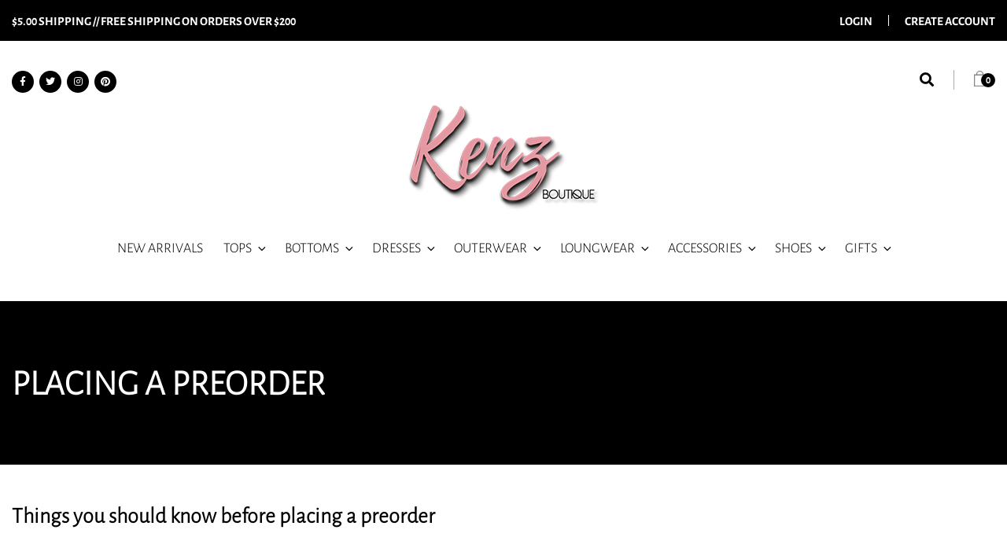

--- FILE ---
content_type: text/css; charset=UTF-8
request_url: https://www.kenzboutique.com/wp-content/themes/twentyseventeen-child/style.css
body_size: -364
content:
/*
Theme Name:		 Twenty Seventeen Child
Theme URI:		 http://www.gbcoders.com/
Description:	 WordPress Twenty Seventeen Child Theme for tweaking
Author:			 gbcoders
Author URI:		 http://www.gbcoders.com/
Template:		 twentyseventeen
Version:		 1.1
*/


--- FILE ---
content_type: text/css; charset=UTF-8
request_url: https://www.kenzboutique.com/wp-content/cache/autoptimize/css/autoptimize_single_3912ae82f07be4997b47c3153d3b790e.css
body_size: 4404
content:
@font-face{font-family:'Luna-Light';src:url(//www.kenzboutique.com/wp-content/themes/twentyseventeen-child/Luna-Light.eot?#iefix) format('embedded-opentype'),url(//www.kenzboutique.com/wp-content/themes/twentyseventeen-child/assets/fonts/Luna-Light/Luna-Light.otf) format('opentype'),url(//www.kenzboutique.com/wp-content/themes/twentyseventeen-child/assets/fonts/Luna-Light/Luna-Light.woff) format('woff'),url(//www.kenzboutique.com/wp-content/themes/twentyseventeen-child/assets/fonts/Luna-Light/Luna-Light.ttf) format('truetype'),url(//www.kenzboutique.com/wp-content/themes/twentyseventeen-child/assets/fonts/Luna-Light/Luna-Light.svg#Luna-Light) format('svg');font-weight:400;font-style:normal}@font-face{font-family:'Luna-Bold';src:url(//www.kenzboutique.com/wp-content/themes/twentyseventeen-child/assets/fonts/Luna-Bold/Luna-Bold.eot?#iefix) format('embedded-opentype'),url(//www.kenzboutique.com/wp-content/themes/twentyseventeen-child/assets/fonts/Luna-Bold/Luna-Bold.otf) format('opentype'),url(//www.kenzboutique.com/wp-content/themes/twentyseventeen-child/assets/fonts/Luna-Bold/Luna-Bold.woff) format('woff'),url(//www.kenzboutique.com/wp-content/themes/twentyseventeen-child/assets/fonts/Luna-Bold/Luna-Bold.ttf) format('truetype'),url(//www.kenzboutique.com/wp-content/themes/twentyseventeen-child/assets/fonts/Luna-Bold/Luna-Bold.svg#Luna-Bold) format('svg');font-weight:400;font-style:normal}@font-face{font-family:'Luna-Regular';src:url(//www.kenzboutique.com/wp-content/themes/twentyseventeen-child/assets/fonts/Luna-Regular/Luna-Regular.eot?#iefix) format('embedded-opentype'),url(//www.kenzboutique.com/wp-content/themes/twentyseventeen-child/assets/fonts/Luna-Regular/Luna-Regular.otf) format('opentype'),url(//www.kenzboutique.com/wp-content/themes/twentyseventeen-child/assets/fonts/Luna-Regular/Luna-Regular.woff) format('woff'),url(//www.kenzboutique.com/wp-content/themes/twentyseventeen-child/assets/fonts/Luna-Regular/Luna-Regular.ttf) format('truetype'),url(//www.kenzboutique.com/wp-content/themes/twentyseventeen-child/assets/fonts/Luna-Regular/Luna-Regular.svg#Luna-Regular) format('svg');font-weight:400;font-style:normal}@font-face{font-family:'AneishaScriptBold';src:url(//www.kenzboutique.com/wp-content/themes/twentyseventeen-child/assets/fonts/AneishaScriptBold/AneishaScriptBold.eot?#iefix) format('embedded-opentype'),url(//www.kenzboutique.com/wp-content/themes/twentyseventeen-child/assets/fonts/AneishaScriptBold/AneishaScriptBold.woff) format('woff'),url(//www.kenzboutique.com/wp-content/themes/twentyseventeen-child/assets/fonts/AneishaScriptBold/AneishaScriptBold.ttf) format('truetype'),url(//www.kenzboutique.com/wp-content/themes/twentyseventeen-child/assets/fonts/AneishaScriptBold/AneishaScriptBold.svg#AneishaScriptBold) format('svg');font-weight:400;font-style:normal}*{margin:0;padding:0;outline:none}html{font-size:10px}.font-aneishabold{font-family:'AneishaScriptBold'}.font-lunabold{font-family:'Luna-Bold'}.font-lunaregular{font-family:'Luna-Regular'}.font145{font-size:14.5rem}.font-98{font-size:9.8rem}body{font-family:'Luna-Light';font-size:1.8rem;line-height:1.6;font-weight:400;color:#000}img{max-width:100%;height:auto}a{text-decoration:none;display:inline-block;color:#000}a:focus,a:hover{text-decoration:none;outline:none}h1,h2,h3,h4,h5,h6{margin:0;padding:0;letter-spacing:0}li{list-style:none}ul,ol{margin:0}.widget_text ul{margin:0}p{margin-bottom:20px}.twentyseventeen-front-page article:not(.has-post-thumbnail):not(:first-child){border-top:0}input[type=text],input[type=email],input[type=url],input[type=password],input[type=search],input[type=number],input[type=tel],input[type=range],input[type=date],input[type=month],input[type=week],input[type=time],input[type=datetime],input[type=datetime-local],input[type=color],select{color:#231f20;background:#fff;border:1px solid #efefef;border-radius:0;padding:.2rem 1rem;height:4.6rem;font-size:16px;width:100%}textarea{color:#231f20;background:#fff;border:1px solid #efefef;border-radius:0;display:block;padding:.2rem 1rem;height:12rem;font-size:16px;width:100%;resize:none}button,input[type=button],input[type=submit],.btn,.entry-content .btn{background-color:#000;border:0;color:#fff;display:inline-block;font-size:1.8rem;font-weight:400;line-height:1;padding:1.5rem 3rem;font-family:'Luna-Regular';text-transform:uppercase}input[type=text]:focus,input[type=email]:focus,input[type=url]:focus,input[type=password]:focus,input[type=search]:focus,input[type=number]:focus,input[type=tel]:focus,input[type=range]:focus,input[type=date]:focus,input[type=month]:focus,input[type=week]:focus,input[type=time]:focus,input[type=datetime]:focus,input[type=datetime-local]:focus,input[type=color]:focus,textarea:focus{color:#231f20;border-color:#ccc}.entry-title a,.entry-meta a,.page-links a,.page-links a .page-number,.entry-footer a,.entry-footer .cat-links a,.entry-footer .tags-links a,.edit-link a,.post-navigation a,.logged-in-as a,.comment-navigation a,.comment-metadata a,.comment-metadata a.comment-edit-link,.comment-reply-link,a .nav-title,.pagination a,.comments-pagination a,.site-info a,.widget .widget-title a,.widget ul li a,.site-footer .widget-area ul li a,.site-footer .widget-area ul li a,.entry-content a:focus,.entry-content a:hover,.entry-summary a:focus,.entry-summary a:hover,.widget a:focus,.widget a:hover,.site-footer .widget-area a:focus,.site-footer .widget-area a:hover,.posts-navigation a:focus,.posts-navigation a:hover,.comment-metadata a:focus,.comment-metadata a:hover,.comment-metadata a.comment-edit-link:focus,.comment-metadata a.comment-edit-link:hover,.comment-reply-link:focus,.comment-reply-link:hover,.widget_authors a:focus strong,.widget_authors a:hover strong,.entry-title a:focus,.entry-title a:hover,.entry-meta a:focus,.entry-meta a:hover,.page-links a:focus .page-number,.page-links a:hover .page-number,.entry-footer a:focus,.entry-footer a:hover,.entry-footer .cat-links a:focus,.entry-footer .cat-links a:hover,.entry-footer .tags-links a:focus,.entry-footer .tags-links a:hover,.post-navigation a:focus,.post-navigation a:hover,.pagination a:focus:not(.prev):not(.next),.pagination a:hover:not(.prev):not(.next),.comments-pagination a:focus:not(.prev):not(.next),.comments-pagination a:hover:not(.prev):not(.next),.logged-in-as a:focus,.logged-in-as a:hover,a:focus .nav-title,a:hover .nav-title,.edit-link a:focus,.edit-link a:hover,.site-info a:focus,.site-info a:hover,.widget .widget-title a:focus,.widget .widget-title a:hover,.widget ul li a:focus,.widget ul li a:hover,.entry-content a{box-shadow:none}.entry-content a{text-decoration:underline}.site-branding{padding:0;margin:0}.widget ul li{border-bottom:0;border-top:0;padding:0}embed,iframe,object{margin-bottom:0}.blog:not(.has-sidebar) #primary article,.archive:not(.page-one-column):not(.has-sidebar) #primary article,.search:not(.has-sidebar) #primary article,.error404:not(.has-sidebar) #primary .page-content,.error404.has-sidebar #primary .page-content,body.page-two-column:not(.archive) #primary .entry-content,body.page-two-column #comments{float:none;width:100%}body:not(.has-sidebar):not(.page-one-column) .page-header,body.has-sidebar.error404 #primary .page-header,body.page-two-column:not(.archive) #primary .entry-header,body.page-two-column.archive:not(.has-sidebar) #primary .page-header{float:none;width:100%}.wrap,.container,.panel-content .wrap{max-width:1430px;width:100%;padding-left:15px;padding-right:15px;padding-top:0;padding-bottom:0}.site-content{padding:0}.home .page-banner{display:none}.page-banner:before{content:"";position:absolute;left:0;right:0;top:0;bottom:0;background:rgba(0,0,0,.6);z-index:-1}.page-banner{background-color:#000;position:relative;background-size:cover;z-index:1;padding:80px 0}.page-banner h1{text-transform:uppercase;color:#fff;font-weight:700;font-size:4rem}.widget-title{margin-top:0;font-weight:700;margin:0 auto 15px;font-size:33px}.site-header{background-color:transparent}.site-info{float:none;padding:0;width:100%;font-size:14px;text-align:left;margin:0}.entry-summary ul li{list-style:disc;margin-left:30px}.site-footer{font-size:1.4rem;margin-top:0;border:0;padding-top:5rem}.footermain{background:#f7f8f8;padding:3rem;text-transform:uppercase;line-height:1.5}.footermain .custom-widget{margin-bottom:3rem}.footerbottom{padding:1.5rem 0}.footerbottom hr{margin-top:3rem;margin-bottom:0}.footerbottom .social{display:inline-block}.footerbottom .social a{color:#000;background:#f4f4f4}.footerlogocol img{width:110px}.footerbottom .footerpayment .custom-widget{display:inline-block;width:150px}.footerpayment{text-align:right}.footermain .menu a,.footer-social a{color:#000;margin:.5rem 0}h2.widget-title{font-size:11px;font-size:1.8rem;margin-bottom:2rem;letter-spacing:0;text-decoration:underline;font-family:'Luna-Bold'}.search-form .search-submit{bottom:0;right:0;top:0;border-radius:0}.search-form label{display:block;margin:0}.topbar p{margin:0}.topbar{background:#000;font-size:1.4rem;color:#fff;padding:1.5rem 0}.topbar-text{display:inline-block}.topbar-menu{float:right;text-transform:uppercase}.topbar-menu li{display:inline-block}.topbar-menu li a{color:#fff;padding:0 2rem;line-height:1;border-right:1px solid #fff}.topbar-menu li:last-child a,.headercartmenu li:last-child{padding-right:0;border-right:0}.headertop{padding:3.5rem 0 1.5rem}.headertop .social{display:inline-block}.social li,.headercartmenu li{display:inline-block}.social li a{width:2.8rem;height:2.8rem;line-height:2.8rem;color:#fff;background:#000;border-radius:100%;text-align:center;font-size:1.2rem;margin-right:.7rem}.headercartmenu{float:right}.headercartmenu .search-box{position:relative}.headercartmenu .search-box .search-formbox{display:none}.headercartmenu .search-box.display-search .search-formbox{box-shadow:0 2px 10px rgba(0,0,0,.35);display:block;position:absolute;right:0;top:135%;transition:all .4s linear 0s;width:300px;z-index:4;border-radius:0}.cart-contents{position:relative;padding-right:1.2rem;text-align:center;top:-.3rem}.cart-contents img{height:2rem;width:auto;max-width:none;opacity:.5}.headercartmenu li{border-right:1px solid #aaa;padding:0 2.5rem;line-height:1.4}.headercartmenu li a{color:#000}span.cartcount{position:absolute;width:1.8rem;height:1.8rem;background:#000;color:#fff;font-size:1.2rem;border-radius:100%;right:0;top:.8rem;display:block;text-align:center;line-height:1.6rem}.main-navigation{padding-top:5rem;padding-bottom:6rem}.main-navigation ul.menu{text-align:center}.main-navigation a{text-transform:uppercase;font-size:1.7rem;color:#000;padding:1.5rem 3rem}#wpsisac-slick-carousal-1.wpsisac-slick-carousal .slick-image-slide{margin:0}#wpsisac-slick-carousal-1.wpsisac-slick-carousal.design-6 .slick-image-slide img{display:block !important;width:100%}.wpb_button,.wpb_content_element,ul.wpb_thumbnails-fluid>li{margin-bottom:0}.woocommerce .products li.product img{width:100%}.woocommerce .products li.product .button{display:none}.woocommerce-loop-product__title{font-size:1.8rem;text-transform:uppercase;font-weight:400;letter-spacing:0;margin-top:3rem;margin-bottom:.5rem;text-decoration:none}h1.woocommerce-products-header__title.page-title{font-size:2.2rem}.price del{margin-right:.5rem;opacity:1}.price ins{background:0 0;color:#de1f26}.onsale{font-size:1.4rem;color:#de1f26}.vc_btn3-container.vc_btn3-inline.btn100{display:block}.btn100 .vc_btn3.vc_btn3-size-md{width:100%}.vc_btn3.vc_btn3-size-md{font-size:14px;padding:2rem 3rem;font-family:'Luna-Bold'}.arrival-heading{line-height:1}.arrival-heading span{display:block}.new-arrival-sec .new-arrival-col .wpb_text_column{position:absolute;left:0;right:0;top:50%;text-align:center;transform:translateY(-50%);padding:0 15px;max-width:700px;margin:0 auto}.new-arrival-sec .woocommerce ul.products[class*=columns-] li.product{width:100%}.emaillist label{display:block}.es_subscription_form{position:relative;padding-right:17.8rem}.es_subscription_form_submit{position:absolute;right:0;bottom:0}.has-sidebar.woocommerce-page:not(.error404) #secondary{display:none}.has-sidebar.woocommerce-page:not(.error404) #primary{width:100%;float:none}.woocommerce .page-banner{display:none}.woocommerce-breadcrumb{padding-bottom:2rem;margin-bottom:2rem;font-size:1.4rem;text-transform:uppercase}.woocommerce-breadcrumb a{box-shadow:none;padding:0 5px}.woocommerce-breadcrumb a:hover{box-shadow:none}h1.product_title.entry-title{font-size:3rem;text-transform:uppercase;font-family:Luna-Regular;margin-bottom:1rem;letter-spacing:2px}.woocommerce-product-details__short-description{display:none}table.variations tr{border:0}table.variations label,.quantity label{margin:0;text-transform:uppercase;font-weight:400;font-size:1.8rem}table.variations{display:block}table.variations td.label{padding-right:3rem}.summary.entry-summary .product_meta{display:none}.quantitybox input[type=button]{padding:0;background:0 0;border:1px solid #ddd;color:#000;width:4rem !important;height:4.8rem;position:absolute;top:0;left:0;font-size:3rem;line-height:4.8rem;font-family:Times New Roman}.quantitybox input[type=button].plus{left:auto;right:0}.single-product form.cart input{width:100%}.quantitybox input.input-text.qty.text{-moz-appearance:textfield;width:5rem;text-align:center;padding:0;margin:0;height:4.8rem;border:1px solid #ddd;font-size:2rem}.quantitybox{display:inline-block;width:13rem;position:relative;padding:0 4rem;margin-left:1rem}input[type=number]::-webkit-inner-spin-button,input[type=number]::-webkit-outer-spin-button{-webkit-appearance:none;margin:0}.single-product .woocommerce-variation-add-to-cart .button{padding-top:1.5rem;padding-bottom:1.5rem}.woo-variation-swatches-stylesheet-enabled .variable-items-wrapper .variable-item:not(.radio-variable-item).selected,.woo-variation-swatches-stylesheet-enabled .variable-items-wrapper .variable-item:not(.radio-variable-item).selected:hover,.woo-variation-swatches-stylesheet-enabled .variable-items-wrapper .variable-item:not(.radio-variable-item):hover,.entry-summary a,.entry-summary a:hover{box-shadow:none}.woo-variation-swatches-stylesheet-enabled .variable-items-wrapper .variable-item:not(.radio-variable-item).selected{background:#000;color:#fff}.woo-variation-swatches-stylesheet-enabled.woo-variation-swatches-style-squared .variable-items-wrapper .variable-item.button-variable-item{width:auto;text-transform:uppercase;border-radius:0;border:1px solid #000;padding:4px 1.3rem;height:auto}.woocommerce-variation-price{display:inline-block;margin-bottom:1rem}.woocommerce-variation-availability{float:right}.woocommerce-Tabs-panel h2:first-child{display:none}.woocommerce-tabs.wc-tabs-wrapper{margin-top:5rem}.woocommerce-tabs ul.tabs.wc-tabs li.active a{box-shadow:0 2px 0 #0f0f0f}.woocommerce-tabs ul.tabs.wc-tabs li a{text-transform:uppercase;font-size:1.6rem;letter-spacing:1px;color:#444}.woocommerce-tabs ul.tabs.wc-tabs{margin-bottom:2.5rem}.woocommerce-tabs ul.tabs.wc-tabs li{margin-right:0;padding:0 2rem;border-left:1px solid #ccc;line-height:1}.woocommerce-tabs ul.tabs.wc-tabs li:first-child{padding-left:0;border:0}.woocommerce #content div.product div.summary,.woocommerce div.product div.summary,.woocommerce-page #content div.product div.summary,.woocommerce-page div.product div.summary{width:57%}.woocommerce #content div.product div.images,.woocommerce div.product div.images,.woocommerce-page #content div.product div.images,.woocommerce-page div.product div.images{width:40%}table.woocommerce-product-attributes.shop_attributes td p:last-child{margin:0}.woocommerce-tabs ul.tabs.wc-tabs li{margin-left:0}.prev_next_buttons{line-height:40px;margin-bottom:20px}.prev_next_buttons a[rel=prev],.prev_next_buttons a[rel=next]{display:block}.prev_next_buttons a[rel=prev]{float:right}.prev_next_buttons a[rel=next]{float:left}.prev_next_buttons:after{content:'';display:block;clear:both}.product-navigation-link>div{display:inline-block;font-size:1.4rem;letter-spacing:1px;text-transform:uppercase}.product-navigation-link .next-product{float:right}.product-navigation-link{padding:3rem 0;border-top:1px solid #ddd;margin-top:5rem}.single-product .summary{margin-bottom:0}section.related.products{border-top:2px solid #ddd;padding-top:3rem}section.related.products h2{display:inline-block;text-decoration:underline;text-transform:uppercase;margin-bottom:2rem;color:#444;font-size:1.6rem;letter-spacing:2px}.entry-summary .addtoany_list{display:block;margin-top:5rem}.woocommerce-product-gallery__wrapper a{display:block}.woocommerce-product-gallery img{width:100%}.cwginstock-subscribe-form .panel-primary{border-color:#000!important}.cwginstock-subscribe-form .panel-primary>.panel-heading{background-color:#000!important}.woocommerce-variation-availability{float:left;width:100%}.woocommerce form .form-row label,.woocommerce-page form .form-row label{display:block}.woocommerce-checkout .col-2,.woocommerce-checkout .col-1{-webkit-box-flex:0;-ms-flex:0 0 48%;flex:0 0 48%;max-width:48%}.woocommerce form .form-row-first,.woocommerce-page form .form-row-first,.woocommerce form .form-row-last,.woocommerce-page form .form-row-last{float:none;width:100%;display:block;margin:0 0 2rem}.woocommerce form .form-row-wide,.woocommerce-page form .form-row-wide{display:block}.woocommerce-checkout .form-row{display:block}#ship-to-different-address label span{padding-right:45px}.woocommerce-form-coupon-toggle{margin-top:6rem}.woocommerce-checkout h3{font-size:3rem;margin-bottom:2rem;font-weight:700}#ship-to-different-address label{font-weight:700}.woocommerce-checkout .select2-container--focus .select2-selection,.woocommerce-checkout .select2-container .select2-selection--single{border-color:#efefef}.woocommerce-notices-wrapper{margin:2rem 0}form.woocommerce-cart-form{margin-top:6rem}#pwgc-redeem-gift-card-number{margin-bottom:2rem}div.smart-search-results.has-viewall-button{width:300px!important}.gf_simple_horizontal_wrapper.gf_browser_chrome ul.gform_fields li.gfield span.name_first,.gf_simple_horizontal_wrapper.gf_browser_chrome ul.gform_fields li.gfield span.name_middle,.gf_simple_horizontal_wrapper.gf_browser_chrome ul.gform_fields li.gfield span.name_last{padding-top:0 !important}.gf_simple_horizontal_wrapper .field_sublabel_hidden_label .ginput_complex.ginput_container input[type=text],.gf_simple_horizontal_wrapper .field_sublabel_hidden_label .ginput_complex.ginput_container select{margin-bottom:0 !important}.gf_simple_horizontal_wrapper li.hidden_label input{margin-top:0 !important}body .gf_simple_horizontal_wrapper .top_label div.ginput_container{margin-top:0 !important}.gf_simple_horizontal div.gform_footer.top_label{width:auto !important;vertical-align:top !important}.gf_simple_horizontal div.gform_body{width:auto !important}.gf_simple_horizontal div.gform_footer.top_label input[type=submit]{line-height:26px;font-size:13px;padding:0 24px;text-transform:uppercase;letter-spacing:1px}#input_1_1{width:500px}#gform_submit_button_1{padding:10px;font-weight:700}.woocommerce-info,.woocommerce-message{background:#e59aa3}.woocommerce .col-1,.col-2{max-width:none}.woocommerce .woocommerce-form-login .woocommerce-form-login__rememberme{padding-right:30px}.woocommerce-pagination .next.page-numbers,.woocommerce-pagination .prev.page-numbers,.woocommerce-pagination a.page-numbers,.woocommerce-pagination span.page-numbers{font-size:2em;margin-bottom:10px}.woocommerce-pagination{float:right}.blog-sec .blog-heading{padding-bottom:20px;position:relative;z-index:3}.blog-sec .link-more{display:none}.blog-sec article{box-shadow:0 0 10px rgba(0,0,0,.1)}.blog-sec article:hover .blog-image-box a:before{opacity:1}.blog-sec .blog-image-box>a{display:block;position:relative}.blog-sec article .blog-image-box a:before{transition:.5s;-webkit-transition:.5s;-ms-transition:.5s;z-index:1;background:rgba(0,0,0,.4);content:"";top:0;bottom:0;right:0;left:0;position:absolute;opacity:0}.blog-sec article .blog-image-box{position:relative;overflow:hidden;max-height:25rem}.blog-sec article .blog-image-box img{transition:.5s;-webkit-transition:.5s;-ms-transition:.5s;width:100%}.blog-sec article .blog-image-box .blog-date{background:#000;color:#fff;font-size:2rem;font-weight:700;left:10px;line-height:1.2;padding:3px;position:absolute;text-align:center;top:10px;z-index:2;width:5rem;height:5rem}.blog-sec article .blog-image-box .blog-date span{display:block;font-size:12px;font-weight:400}.blog-sec article{margin-bottom:30px;position:relative;z-index:4}.blog-sec article .blog-content{padding:1.5rem 2rem 2rem}.blog-sec article .sub-heading{transition:all .5s ease 0s;-webkit-transition:all .5s ease 0s;-ms-transition:all .5s ease 0s;min-height:3.9rem;font-size:2.5rem}.blog-sec article .sub-heading:hover{color:#14694a}.blog-sec article .post-meta-info li{display:inline-block;font-size:13px;margin-right:10px}.blog-sec article .post-meta-info{margin-bottom:13px}.blog-sec article .post-meta-info li i{color:#000;padding-right:3px}.blog-sec article .post-meta-info li a{color:#555}.search-form .search-submit{bottom:0;right:0;top:0}.search-form label{display:block;margin:0}.has-sidebar:not(.error404) #primary{width:66%}.has-sidebar #secondary{width:30%}.blogtoppadding{padding-top:7rem;padding-bottom:5rem}h2.widget-title{font-size:2rem;letter-spacing:0;margin-bottom:15px;text-transform:capitalize;font-weight:700}#secondary a{color:#666}#secondary{font-size:15px}#secondary .widget{background:#efefef;margin-bottom:30px;padding:30px}.blogsinglepage .row>.col-sm-6{flex:0 0 100%;-ms-flex:0 0 100%;max-width:100%}.blogsinglepage.blog-sec article{box-shadow:none}.blogsinglepage.blog-sec article .blog-content{padding:15px 0}.blogsinglepage.blog-sec article .blog-image-box{max-height:30rem}.blogsinglepage.blog-sec .sub-heading{min-height:auto;font-size:3.2rem}.blogsinglepage.blog-sec article .blog-image-box img{width:100%}.blogtoppadding.blog-sec .text{min-height:11.3rem}.post-navigation .nav-subtitle{color:#14694a;font-size:15px;letter-spacing:0;margin-bottom:0}.read-more{transition:.5s;-ms-transition:.5s;-webkit-transition:.5s;color:#000;text-decoration:underline}.read-more:hover,.read-more:focus{color:#000}.post-navigation .nav-links{border-bottom:2px solid #efefef;border-top:2px solid #efefef;line-height:1.3;padding:25px 0}.post-navigation .nav-title .nav-title-icon-wrapper{display:none}.post-navigation .nav-title{font-size:15px}.post-navigation{font-weight:700;margin:0;padding:0 15px}#comments{padding:30px 15px 0}.comment-reply-title,.comments-title{font-size:20px;color:#161616;margin-bottom:10px;font-weight:700}.comment-body{color:#666;font-size:15px;margin-bottom:30px}.comment-author{font-size:15px;margin-bottom:0;position:static}.comment-metadata{color:#161616;font-size:12px;font-weight:700;letter-spacing:0;text-transform:none}.comment-author .avatar{left:0}.comment-meta{padding-left:60px;position:relative}.comment-reply-link .icon{left:0;top:5px}.comment-reply-link{font-weight:700;padding-left:22px}#secondary .gallery-item{margin:0 0 1rem;padding:0 .5rem}

--- FILE ---
content_type: text/css; charset=UTF-8
request_url: https://www.kenzboutique.com/wp-content/cache/autoptimize/css/autoptimize_single_bc2852d15875a22b1a7c696d768b38ac.css
body_size: 45
content:
@media(max-width:1366px){.main-navigation a{font-size:1.6rem;padding:1.5rem 1.3rem}.main-navigation{padding-top:2rem;padding-bottom:4rem}}@media(max-width:1024px){.font145{font-size:8rem}.font-98{font-size:5rem}}@media only screen and (max-width:900px){.has-sidebar:not(.error404) #primary,.has-sidebar #secondary{width:100%;float:none}.headercartmenu li{padding:0 2rem}.js .menu-toggle{display:block}.js .main-navigation>div>ul{display:none;border-top:1px solid #eee;padding:.75em 1.695em}.main-navigation li{border-bottom:1px solid #eee;position:relative;display:block}.headertop{padding:2rem 6rem 2rem 0}.menu-toggle{font-size:2rem;position:absolute;right:0;top:-7.5rem;cursor:pointer}.menu-toggle:focus{outline:none}.main-navigation{padding-top:0;padding-bottom:0;position:absolute;top:0;left:0;right:0;background:#fff;z-index:11}.headerbottom{position:relative;padding-bottom:2rem}}@media(max-width:768px){.woocommerce #content div.product div.images,.woocommerce div.product div.images,.woocommerce-page #content div.product div.images,.woocommerce-page div.product div.images,.woocommerce #content div.product div.summary,.woocommerce div.product div.summary,.woocommerce-page #content div.product div.summary,.woocommerce-page div.product div.summary{width:100%}}@media(max-width:767px){.new-arrival-col{margin-bottom:4rem}.font145{font-size:6rem}.font-98{font-size:4rem}html{font-size:8px}.footerpayment{text-align:left}.footerbottom hr{margin-top:1rem;margin-bottom:1rem}section.vc_section.recent-product-sec{padding-top:7rem !important}}@media(max-width:500px){.site-logo.text-center{max-width:20rem;margin:0 auto}.topbar-menu{float:none;margin-top:5px}.topbar{text-align:center}.n2-ss-slider .bannerbtn a{padding:1rem 2rem !important;font-size:1.2rem !important}}

--- FILE ---
content_type: application/x-javascript; charset=UTF-8
request_url: https://www.kenzboutique.com/wp-content/cache/autoptimize/js/autoptimize_single_e816c9137f781176e1b5a74fed3c65ad.js
body_size: 519
content:
(function($){"use strict";wpsisac_slick_slider_init();wpsisac_slick_carousel_init();$(document).on('click','.elementor-tab-title',function(){var ele_control=$(this).attr('aria-controls');var slider_wrap=$('#'+ele_control).find('.wpsisac-slick-init');$(slider_wrap).each(function(index){var slider_id=$(this).attr('id');$('#'+slider_id).css({'visibility':'hidden','opacity':0});setTimeout(function(){if(typeof(slider_id)!=='undefined'&&slider_id!=''){$('#'+slider_id).slick('setPosition');$('#'+slider_id).css({'visibility':'visible','opacity':1});}},350);});});$(document).on('click','.sow-accordion-panel',function(){var ele_control=$(this).attr('data-anchor');var slider_wrap=$('#accordion-content-'+ele_control).find('.wpsisac-slick-init');$(slider_wrap).each(function(index){var slider_id=$(this).attr('id');if(typeof(slider_id)!=='undefined'&&slider_id!=''){$('#'+slider_id).slick('setPosition');}});});$(document).on('click focus','.sow-tabs-tab',function(){var sel_index=$(this).index();var cls_ele=$(this).closest('.sow-tabs');var tab_cnt=cls_ele.find('.sow-tabs-panel').eq(sel_index);var slider_wrap=tab_cnt.find('.wpsisac-slick-init');$(slider_wrap).each(function(index){var slider_id=$(this).attr('id');$('#'+slider_id).css({'visibility':'hidden','opacity':0});setTimeout(function(){if(typeof(slider_id)!=='undefined'&&slider_id!=''){$('#'+slider_id).slick('setPosition');$('#'+slider_id).css({'visibility':'visible','opacity':1});}},300);});});$(document).on('click','.fl-accordion-button, .fl-tabs-label',function(){var ele_control=$(this).attr('aria-controls');var slider_wrap=$('#'+ele_control).find('.wpsisac-slick-init');$(slider_wrap).each(function(index){var slider_id=$(this).attr('id');$('#'+slider_id).css({'visibility':'hidden','opacity':0});setTimeout(function(){if(typeof(slider_id)!=='undefined'&&slider_id!=''){$('#'+slider_id).slick('setPosition');$('#'+slider_id).css({'visibility':'visible','opacity':1});}},300);});});$(document).on('click','.et_pb_toggle',function(){var acc_cont=$(this).find('.et_pb_toggle_content');var slider_wrap=acc_cont.find('.wpsisac-slick-init');$(slider_wrap).each(function(index){var slider_id=$(this).attr('id');if(typeof(slider_id)!=='undefined'&&slider_id!=''){$('#'+slider_id).slick('setPosition');}});});$('.et_pb_tabs_controls li a').click(function(){var cls_ele=$(this).closest('.et_pb_tabs');var tab_cls=$(this).closest('li').attr('class');var tab_cont=cls_ele.find('.et_pb_all_tabs .'+tab_cls);var slider_wrap=tab_cont.find('.wpsisac-slick-init');setTimeout(function(){$(slider_wrap).each(function(index){var slider_id=$(this).attr('id');$('#'+slider_id).css({'visibility':'hidden','opacity':0});if(typeof(slider_id)!=='undefined'&&slider_id!=''){$('#'+slider_id).slick('setPosition');$('#'+slider_id).css({'visibility':'visible','opacity':1});}});},550);});$(document).on('click','.fusion-tabs li .tab-link',function(){var cls_ele=$(this).closest('.fusion-tabs');var tab_id=$(this).attr('href');var tab_cont=cls_ele.find(tab_id);var slider_wrap=tab_cont.find('.wpsisac-slick-init');$(slider_wrap).each(function(index){var slider_id=$(this).attr('id');$('#'+slider_id).css({'visibility':'hidden','opacity':0});setTimeout(function(){if(typeof(slider_id)!=='undefined'&&slider_id!=''){$('#'+slider_id).slick('setPosition');$('#'+slider_id).css({'visibility':'visible','opacity':1});$('#'+slider_id).slick('setPosition');}},200);});});$(document).on('click','.fusion-accordian .panel-heading a',function(){var cls_ele=$(this).closest('.fusion-accordian');var tab_id=$(this).attr('href');var tab_cont=cls_ele.find(tab_id);var slider_wrap=tab_cont.find('.wpsisac-slick-init');$(slider_wrap).each(function(index){var slider_id=$(this).attr('id');$('#'+slider_id).css({'visibility':'hidden','opacity':0});setTimeout(function(){if(typeof(slider_id)!=='undefined'&&slider_id!=''){$('#'+slider_id).slick('setPosition');$('#'+slider_id).css({'visibility':'visible','opacity':1});$('#'+slider_id).slick('setPosition');}},200);});});})(jQuery);function wpsisac_slick_slider_init(){jQuery('.wpsisac-slick-slider').each(function(index){if(jQuery(this).hasClass('slick-initialized')){return;}
if(Wpsisac.is_avada==1){jQuery(this).closest('.fusion-flex-container').addClass('wpsisac-fusion-flex');}
var slider_id=jQuery(this).attr('id');var slider_conf=jQuery.parseJSON(jQuery(this).closest('.wpsisac-slick-slider-wrp').attr('data-conf'));if(typeof(slider_id)!='undefined'&&slider_id!=''){jQuery('#'+slider_id).slick({slidesToShow:1,slidesToScroll:1,adaptiveHeight:false,lazyLoad:slider_conf.lazyload,speed:parseInt(slider_conf.speed),autoplaySpeed:parseInt(slider_conf.autoplay_interval),dots:(slider_conf.dots=="true")?true:false,arrows:(slider_conf.arrows=="true")?true:false,autoplay:(slider_conf.autoplay=="true")?true:false,fade:(slider_conf.fade=="true")?true:false,infinite:(slider_conf.loop=="true")?true:false,pauseOnHover:(slider_conf.hover_pause=="true")?true:false,rtl:(slider_conf.rtl=="true")?true:false,});}});}
function wpsisac_slick_carousel_init(){jQuery('.wpsisac-slick-carousal').each(function(index){if(jQuery(this).hasClass('slick-initialized')){return;}
if(Wpsisac.is_avada==1){jQuery(this).closest('.fusion-flex-container').addClass('wpsisac-fusion-flex');}
var slider_id=jQuery(this).attr('id');var slider_conf=jQuery.parseJSON(jQuery(this).closest('.wpsisac-slick-carousal-wrp').attr('data-conf'));jQuery('#'+slider_id).slick({centerPadding:'0px',lazyLoad:slider_conf.lazyload,speed:parseInt(slider_conf.speed),slidesToShow:parseInt(slider_conf.slidestoshow),autoplaySpeed:parseInt(slider_conf.autoplay_interval),slidesToScroll:parseInt(slider_conf.slidestoscroll),dots:(slider_conf.dots=="true")?true:false,arrows:(slider_conf.arrows=="true")?true:false,autoplay:(slider_conf.autoplay=="true")?true:false,infinite:(slider_conf.loop=="true")?true:false,pauseOnHover:(slider_conf.hover_pause=="true")?true:false,centerMode:(slider_conf.centermode=="true")?true:false,variableWidth:(slider_conf.variablewidth=="true")?true:false,rtl:(slider_conf.rtl=="true")?true:false,mobileFirst:(Wpsisac.is_mobile==1)?true:false,responsive:[{breakpoint:1023,settings:{slidesToShow:(parseInt(slider_conf.slidestoshow)>3)?3:parseInt(slider_conf.slidestoshow),slidesToScroll:1,}},{breakpoint:767,settings:{slidesToShow:(parseInt(slider_conf.slidestoshow)>3)?3:parseInt(slider_conf.slidestoshow),centerMode:(slider_conf.centermode)=="true"?true:false,slidesToScroll:1,}},{breakpoint:639,settings:{slidesToShow:1,slidesToScroll:1,dots:false,centerMode:true,variableWidth:false,}},{breakpoint:479,settings:{slidesToShow:1,slidesToScroll:1,dots:false,centerMode:false,variableWidth:false,}},{breakpoint:319,settings:{slidesToShow:1,slidesToScroll:1,dots:false,centerMode:false,variableWidth:false,}}]});});}

--- FILE ---
content_type: text/plain
request_url: https://www.google-analytics.com/j/collect?v=1&_v=j102&a=830350757&t=pageview&_s=1&dl=https%3A%2F%2Fwww.kenzboutique.com%2Fplacing-a-preorder%2F&ul=en-us%40posix&dt=Placing%20A%20Preorder%20-%20Kenz%20Boutique&sr=1280x720&vp=1280x720&_u=YEBAAEABAAAAACAAI~&jid=858666248&gjid=128303628&cid=1840691955.1762900361&tid=UA-143058476-1&_gid=235363449.1762900361&_r=1&_slc=1&gtm=45He5ba0h1n81WHZ6H9Xza200&gcd=13l3l3l3l1l1&dma=0&tag_exp=101509157~103116026~103200004~103233427~104527906~104528501~104684208~104684211~115583767~115938466~115938469~116217636~116217638&z=821067014
body_size: -451
content:
2,cG-6PGRD0FX76

--- FILE ---
content_type: application/x-javascript; charset=UTF-8
request_url: https://www.kenzboutique.com/wp-content/cache/autoptimize/js/autoptimize_single_6f65ddc0adb3633af0bbac85b692ea6c.js
body_size: -369
content:
var $=jQuery.noConflict();jQuery(document).ready(function(){jQuery(".headercartmenu  .search-box a").click(function(){jQuery(this).parent().toggleClass("display-search");});});jQuery(window).scroll(function(){if(jQuery(this).scrollTop()>120){jQuery('.header-main ').addClass("fixed");}
else{jQuery('.header-main ').removeClass("fixed");}});

--- FILE ---
content_type: application/x-javascript; charset=UTF-8
request_url: https://www.kenzboutique.com/wp-content/plugins/woo-variation-swatches/assets/js/frontend.min.js
body_size: 3474
content:
!function(t){var e={};function n(i){if(e[i])return e[i].exports;var a=e[i]={i:i,l:!1,exports:{}};return t[i].call(a.exports,a,a.exports,n),a.l=!0,a.exports}n.m=t,n.c=e,n.d=function(t,e,i){n.o(t,e)||Object.defineProperty(t,e,{enumerable:!0,get:i})},n.r=function(t){"undefined"!=typeof Symbol&&Symbol.toStringTag&&Object.defineProperty(t,Symbol.toStringTag,{value:"Module"}),Object.defineProperty(t,"__esModule",{value:!0})},n.t=function(t,e){if(1&e&&(t=n(t)),8&e)return t;if(4&e&&"object"==typeof t&&t&&t.__esModule)return t;var i=Object.create(null);if(n.r(i),Object.defineProperty(i,"default",{enumerable:!0,value:t}),2&e&&"string"!=typeof t)for(var a in t)n.d(i,a,function(e){return t[e]}.bind(null,a));return i},n.n=function(t){var e=t&&t.__esModule?function(){return t.default}:function(){return t};return n.d(e,"a",e),e},n.o=function(t,e){return Object.prototype.hasOwnProperty.call(t,e)},n.p="/",n(n.s=3)}([,,,function(t,e,n){t.exports=n(4)},function(t,e,n){function i(t){return(i="function"==typeof Symbol&&"symbol"==typeof Symbol.iterator?function(t){return typeof t}:function(t){return t&&"function"==typeof Symbol&&t.constructor===Symbol&&t!==Symbol.prototype?"symbol":typeof t})(t)}function a(t){if("function"!=typeof WeakMap)return null;var e=new WeakMap,n=new WeakMap;return(a=function(t){return t?n:e})(t)}jQuery((function(t){Promise.resolve().then((function(){return function(t,e){if(!e&&t&&t.__esModule)return t;if(null===t||"object"!==i(t)&&"function"!=typeof t)return{default:t};var n=a(e);if(n&&n.has(t))return n.get(t);var o={},r=Object.defineProperty&&Object.getOwnPropertyDescriptor;for(var s in t)if("default"!==s&&Object.prototype.hasOwnProperty.call(t,s)){var c=r?Object.getOwnPropertyDescriptor(t,s):null;c&&(c.get||c.set)?Object.defineProperty(o,s,c):o[s]=t[s]}return o.default=t,n&&n.set(t,o),o}(n(5))})).then((function(){t(document).on("wc_variation_form.wvs",".variations_form:not(.wvs-loaded)",(function(e){t(this).WooVariationSwatches()})),t(document).on("wc_variation_form.wvs",".woo_variation_swatches_variations_form:not(.wvs-loaded)",(function(e){t(this).WooVariationSwatches()})),t(document).on("wc_variation_form.wvs",".ywcp_inner_selected_container:not(.wvs-loaded)",(function(e){t(this).WooVariationSwatches()})),t(document).ajaxComplete((function(e,n,i){_.delay((function(){t(".variations_form:not(.wvs-loaded)").each((function(){}))}),100)})),t(document.body).on("post-load.wvs",(function(){t(".variations_form:not(.wvs-loaded)").each((function(){t(this).wc_variation_form()}))})),t(document.body).on("wc-composite-initializing",".composite_data",(function(e,n){n.actions.add_action("component_options_state_changed",(function(e){t(e.$component_content).find(".variations_form").removeClass("wvs-loaded wvs-pro-loaded")}))})),t(document).on("yith_infs_added_elem.wvs",(function(){t(".variations_form:not(.wvs-loaded)").each((function(){t(this).wc_variation_form()}))})),t(document).on("yith-wcan-ajax-filtered.wvs",(function(){t(".variations_form:not(.wvs-loaded)").each((function(){t(this).wc_variation_form()}))})),t(document).on("wood-images-loaded.wvs",(function(){t(".variations_form:not(.wvs-loaded)").each((function(){t(this).wc_variation_form()}))})),t(document).on("berocket_ajax_products_loaded.wvs berocket_ajax_products_infinite_loaded.wvs",(function(){t(".variations_form:not(.wvs-loaded)").each((function(){t(this).wc_variation_form()}))})),t(".shop-container .products, .infinite-scroll-wrap").on("append.infiniteScroll",(function(e,n,i){t(".variations_form:not(.wvs-loaded)").each((function(){t(this).wc_variation_form()}))})),t(document).on("facetwp-loaded.wvs",(function(){t(".variations_form:not(.wvs-loaded)").each((function(){t(this).wc_variation_form()}))})),t(document).on("nm_infload_after.wvs nm_ajax_shop_update_content.wvs",(function(){t(".variations_form:not(.wvs-loaded)").each((function(){t(this).wc_variation_form()}))})),t("body").on("aln_reloaded.wvs",(function(){_.delay((function(){t(".variations_form:not(.wvs-loaded)").each((function(){t(this).wc_variation_form()}))}),100)}))}))}))},function(t,e,n){"use strict";function i(t,e,n){return e in t?Object.defineProperty(t,e,{value:n,enumerable:!0,configurable:!0,writable:!0}):t[e]=n,t}function a(t,e){var n="undefined"!=typeof Symbol&&t[Symbol.iterator]||t["@@iterator"];if(!n){if(Array.isArray(t)||(n=r(t))||e&&t&&"number"==typeof t.length){n&&(t=n);var i=0,a=function(){};return{s:a,n:function(){return i>=t.length?{done:!0}:{done:!1,value:t[i++]}},e:function(t){throw t},f:a}}throw new TypeError("Invalid attempt to iterate non-iterable instance.\nIn order to be iterable, non-array objects must have a [Symbol.iterator]() method.")}var o,s=!0,c=!1;return{s:function(){n=n.call(t)},n:function(){var t=n.next();return s=t.done,t},e:function(t){c=!0,o=t},f:function(){try{s||null==n.return||n.return()}finally{if(c)throw o}}}}function o(t,e){return function(t){if(Array.isArray(t))return t}(t)||function(t,e){var n=null==t?null:"undefined"!=typeof Symbol&&t[Symbol.iterator]||t["@@iterator"];if(null==n)return;var i,a,o=[],r=!0,s=!1;try{for(n=n.call(t);!(r=(i=n.next()).done)&&(o.push(i.value),!e||o.length!==e);r=!0);}catch(t){s=!0,a=t}finally{try{r||null==n.return||n.return()}finally{if(s)throw a}}return o}(t,e)||r(t,e)||function(){throw new TypeError("Invalid attempt to destructure non-iterable instance.\nIn order to be iterable, non-array objects must have a [Symbol.iterator]() method.")}()}function r(t,e){if(t){if("string"==typeof t)return s(t,e);var n=Object.prototype.toString.call(t).slice(8,-1);return"Object"===n&&t.constructor&&(n=t.constructor.name),"Map"===n||"Set"===n?Array.from(t):"Arguments"===n||/^(?:Ui|I)nt(?:8|16|32)(?:Clamped)?Array$/.test(n)?s(t,e):void 0}}function s(t,e){(null==e||e>t.length)&&(e=t.length);for(var n=0,i=new Array(e);n<e;n++)i[n]=t[n];return i}function c(t,e){for(var n=0;n<e.length;n++){var i=e[n];i.enumerable=i.enumerable||!1,i.configurable=!0,"value"in i&&(i.writable=!0),Object.defineProperty(t,i.key,i)}}n.r(e);var l=function(t){var e={},n=function(){function n(i,a){!function(t,e){if(!(t instanceof e))throw new TypeError("Cannot call a class as a function")}(this,n),this._element=i,this.$element=t(i),this._config=t.extend({},e,a),this.product_variations=this.$element.data("product_variations")||[],this.is_ajax_variation=this.product_variations.length<1,this.product_id=this.$element.data("product_id"),this.reset_variations=this.$element.find(".reset_variations"),this.attributeFields=this.$element.find(".variations select"),this.selected_item_template='<span class="woo-selected-variation-item-name" data-default=""></span>',this.$element.addClass("wvs-loaded"),this.init(),this.update()}var r,s,l;return r=n,l=[{key:"_jQueryInterface",value:function(t){return this.each((function(){new n(this,t)}))}}],(s=[{key:"isAjaxVariation",value:function(){return this.is_ajax_variation}},{key:"init",value:function(){this.prepareLabel(),this.prepareItems(),this.setupItems(),this.setupEvents(),this.setUpStockInfo()}},{key:"prepareLabel",value:function(){var e=this;woo_variation_swatches_options.show_variation_label&&this.$element.find(".variations .label").each((function(n,i){t(i).append(e.selected_item_template)}))}},{key:"prepareItems",value:function(){this.$element.find("ul.variable-items-wrapper").each((function(e,n){t(n).parent().addClass("woo-variation-items-wrapper")}))}},{key:"setupItems",value:function(){var e=this;this.$element.find("ul.variable-items-wrapper").each((function(n,i){var a="",o=t(i).parent().prev().find(".woo-selected-variation-item-name"),r=t(i).parent().find("select.woo-variation-raw-select"),s=r.find("option"),c=r.find("option:disabled"),l=r.find("option.enabled.out-of-stock"),u=r.find("option:selected"),d=r.find("option").eq(1),f=[],v=[],h=[];s.each((function(){""!==t(this).val()&&(f.push(t(this).val()),a=0===u.length?d.val():u.val())})),c.each((function(){""!==t(this).val()&&v.push(t(this).val())})),l.each((function(){""!==t(this).val()&&h.push(t(this).val())}));var p=_.difference(f,v);e.setupItem(i,a,p,h,o)}))}},{key:"setupItem",value:function(e,n,i,a,o){var r=this;t(e).find("li.variable-item").each((function(e,s){var c=t(s).attr("data-value"),l=t(s).attr("data-title");t(s).removeClass("selected disabled no-stock").addClass("disabled"),t(s).attr("aria-checked","false"),t(s).attr("tabindex","-1"),t(s).attr("data-wvstooltip-out-of-stock",""),t(s).find("input.variable-item-radio-input:radio").prop("disabled",!0).prop("checked",!1),n.length<1&&woo_variation_swatches_options.show_variation_label&&o.text(""),r.isAjaxVariation()?(t(s).find("input.variable-item-radio-input:radio").prop("disabled",!1),t(s).removeClass("selected disabled no-stock"),c===n&&(t(s).addClass("selected"),t(s).attr("aria-checked","true"),t(s).attr("tabindex","0"),t(s).find("input.variable-item-radio-input:radio").prop("disabled",!1).prop("checked",!0),woo_variation_swatches_options.show_variation_label&&o.text("".concat(woo_variation_swatches_options.variation_label_separator," ").concat(l)),t(s).trigger("wvs-item-updated",[n,c]))):(_.includes(i,c)&&(t(s).removeClass("selected disabled"),t(s).removeAttr("aria-hidden"),t(s).attr("tabindex","0"),t(s).find("input.variable-item-radio-input:radio").prop("disabled",!1),c===n&&(t(s).addClass("selected"),t(s).attr("aria-checked","true"),t(s).find("input.variable-item-radio-input:radio").prop("checked",!0),woo_variation_swatches_options.show_variation_label&&o.text("".concat(woo_variation_swatches_options.variation_label_separator," ").concat(l)),t(s).trigger("wvs-item-updated",[n,c]))),_.includes(a,c)&&woo_variation_swatches_options.clickable_out_of_stock&&(t(s).removeClass("disabled").addClass("no-stock"),t(s).attr("data-wvstooltip-out-of-stock",woo_variation_swatches_options.out_of_stock_tooltip_text)))}))}},{key:"setupEvents",value:function(){var e=this;this.$element.find("ul.variable-items-wrapper").each((function(n,i){var a=t(i).parent().find("select.woo-variation-raw-select");woo_variation_swatches_options.clear_on_reselect?(t(i).on("click.wvs","li.variable-item:not(.selected):not(.radio-variable-item)",(function(n){n.preventDefault(),n.stopPropagation();var i=t(this).data("value");a.val(i).trigger("change"),a.trigger("click"),woo_variation_swatches_options.is_mobile,t(this).trigger("wvs-selected-item",[i,a,e.$element])})),t(i).on("click.wvs","li.variable-item.selected:not(.radio-variable-item)",(function(n){n.preventDefault(),n.stopPropagation();var i=t(this).val();a.val("").trigger("change"),a.trigger("click"),woo_variation_swatches_options.is_mobile,t(this).trigger("wvs-unselected-item",[i,a,e.$element])})),t(i).on("click.wvs","input.variable-item-radio-input:radio",(function(e){e.stopPropagation(),t(this).trigger("change.wvs",{radioChange:!0})})),t(i).on("change.wvs","input.variable-item-radio-input:radio",(function(n,i){if(n.preventDefault(),n.stopPropagation(),i&&i.radioChange){var o=t(this).val();t(this).parent("li.radio-variable-item").hasClass("selected")?(a.val("").trigger("change"),t(this).parent("li.radio-variable-item").trigger("wvs-unselected-item",[o,a,e.$element])):(a.val(o).trigger("change"),t(this).parent("li.radio-variable-item").trigger("wvs-selected-item",[o,a,e.$element])),a.trigger("click"),woo_variation_swatches_options.is_mobile}}))):(t(i).on("click.wvs","li.variable-item:not(.radio-variable-item)",(function(n){n.preventDefault(),n.stopPropagation();var i=t(this).data("value");a.val(i).trigger("change"),a.trigger("click"),woo_variation_swatches_options.is_mobile,t(this).trigger("wvs-selected-item",[i,a,e._element])})),t(i).on("change.wvs","input.variable-item-radio-input:radio",(function(n){n.preventDefault(),n.stopPropagation();var i=t(this).val();a.val(i).trigger("change"),a.trigger("click"),woo_variation_swatches_options.is_mobile,t(this).parent("li.radio-variable-item").removeClass("selected disabled no-stock").addClass("selected"),t(this).parent("li.radio-variable-item").trigger("wvs-selected-item",[i,a,e.$element])}))),t(i).on("keydown.wvs","li.variable-item:not(.disabled)",(function(e){(e.keyCode&&32===e.keyCode||e.key&&" "===e.key||e.keyCode&&13===e.keyCode||e.key&&"enter"===e.key.toLowerCase())&&(e.preventDefault(),t(this).trigger("click"))}))})),this.$element.on("click.wvs",".woo-variation-swatches-variable-item-more",(function(e){e.preventDefault(),t(this).parent().removeClass("enabled-display-limit-mode enabled-catalog-display-limit-mode"),t(this).remove()}))}},{key:"update",value:function(){var t=this;this.$element.on("woocommerce_variation_has_changed.wvs",(function(e){t.setupItems()}))}},{key:"setUpStockInfo",value:function(){var t=this;if(woo_variation_swatches_options.show_variation_stock){var e=parseInt(woo_variation_swatches_options.stock_label_threshold,10);this.$element.on("wvs-selected-item.wc-variation-form",(function(){var n=t.getChosenAttributes(),i=t.findStockVariations(t.product_variations,n);n.count>1&&n.count===n.chosenCount&&t.resetStockInfo(),n.count>1&&n.count===n.mayChosenCount&&i.forEach((function(n){var i='[data-attribute_name="'.concat(n.attribute_name,'"] > [data-value="').concat(n.attribute_value,'"]');n.variation.is_in_stock&&n.variation.max_qty&&n.variation.variation_stock_left&&n.variation.max_qty<=e?(t.$element.find("".concat(i," .wvs-stock-left-info")).attr("data-wvs-stock-info",n.variation.variation_stock_left),t.$element.find(i).addClass("wvs-show-stock-left-info")):(t.$element.find(i).removeClass("wvs-show-stock-left-info"),t.$element.find("".concat(i," .wvs-stock-left-info")).attr("data-wvs-stock-info",""))}))})),this.$element.on("hide_variation.wc-variation-form",(function(){t.resetStockInfo()}))}}},{key:"resetStockInfo",value:function(){this.$element.find(".variable-item").removeClass("wvs-show-stock-left-info"),this.$element.find(".wvs-stock-left-info").attr("data-wvs-stock-info","")}},{key:"getChosenAttributes",value:function(){var e={},n=0,i=0;return this.attributeFields.each((function(){var a=t(this).data("attribute_name")||t(this).attr("name"),o=t(this).val()||"";o.length>0&&i++,n++,e[a]=o})),{count:n,chosenCount:i,mayChosenCount:i+1,data:e}}},{key:"findStockVariations",value:function(t,e){for(var n=[],r=0,s=Object.entries(e.data);r<s.length;r++){var c=o(s[r],2),l=c[0];if(0===c[1].length){var u,d=a(this.$element.find("ul[data-attribute_name='".concat(l,"']")).data("attribute_values")||[]);try{for(d.s();!(u=d.n()).done;){var f=u.value,v=_.extend(e.data,i({},l,f)),h=this.findMatchingVariations(t,v);if(h.length>0){var p=h.shift(),m={};m.attribute_name=l,m.attribute_value=f,m.variation=p,n.push(m)}}}catch(t){d.e(t)}finally{d.f()}}}return n}},{key:"findMatchingVariations",value:function(t,e){for(var n=[],i=0;i<t.length;i++){var a=t[i];this.isMatch(a.attributes,e)&&n.push(a)}return n}},{key:"isMatch",value:function(t,e){var n=!0;for(var i in t)if(t.hasOwnProperty(i)){var a=t[i],o=e[i];void 0!==a&&void 0!==o&&0!==a.length&&0!==o.length&&a!==o&&(n=!1)}return n}}])&&c(r.prototype,s),l&&c(r,l),n}();return t.fn.WooVariationSwatches=n._jQueryInterface,t.fn.WooVariationSwatches.Constructor=n,t.fn.WooVariationSwatches.noConflict=function(){return t.fn.WooVariationSwatches=t.fn.WooVariationSwatches,n._jQueryInterface},n}(jQuery);e.default=l}]);